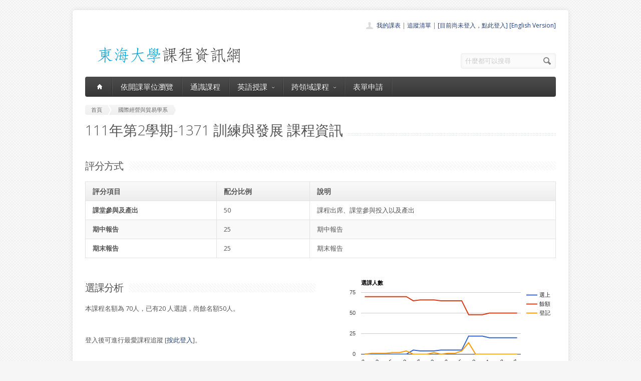

--- FILE ---
content_type: text/html; charset=UTF-8
request_url: https://course.thu.edu.tw/view/111/2/1371
body_size: 5446
content:
<!DOCTYPE html>
<!--[if lt IE 7 ]><html class="ie ie6" lang="en"> <![endif]-->
<!--[if IE 7 ]><html class="ie ie7" lang="en"> <![endif]-->
<!--[if IE 8 ]><html class="ie ie8" lang="en"> <![endif]-->
<!--[if (gte IE 9)|!(IE)]><!--><html lang="en"> <!--<![endif]-->
<head>

	<!-- Basic Page Needs
  ================================================== -->
	<meta charset="utf-8">
	<title>東海課程-國際經營與貿易學系訓練與發展(李怡穎老師1112-1371) </title>
	<meta name="description" content="人是企業最重要的資產之一，「人力資本」提升亦是企業重要策略經營目標。人員招募甄選後，更重要是人員訓練與發展以期符合企業人才需求與期待，進而發揮專業於工作職位表現。本課程將帶領學生學習教育訓練之學習理論基礎、人力資源盤點、企業訓練需求分析(包含組織分析、職能分析與個人分析)、訓練體系與年度訓練課程規劃、ADDIE課程設計、課程執行之教學方法與教案設計、訓練成效評估以及人力資源發展與員工職涯規劃等重要議題，輔以勞動部勞動力發展署相關企業訓練資源介紹(如iCap職能發展應用平台、企業人力資源提升計畫、小型企業人力提升計畫、人才發展品質管理系統TTQS、共通核心職能課程及其他訓練資源等)及企業訓練與發展實務導入與個案研討，培養學生對於協助企業推動訓練與發展之實作能力，強化學生升學與就業即戰力。">
	<meta name="author" content="東海大學">
<meta property="og:image" content="http://course.service.thu.edu.tw/fbog.jpg" /><meta property="og:title" content="東海課程-國際經營與貿易學系訓練與發展(李怡穎老師1112-1371) " /><meta property="og:description" content="人是企業最重要的資產之一，「人力資本」提升亦是企業重要策略經營目標。人員招募甄選後，更重要是人員訓練與發展以期符合企業人才需求與期待，進而發揮專業於工作職位表現。本課程將帶領學生學習教育訓練之學習理論基礎、人力資源盤點、企業訓練需求分析(包含組織分析、職能分析與個人分析)、訓練體系與年度訓練課程規劃、ADDIE課程設計、課程執行之教學方法與教案設計、訓練成效評估以及人力資源發展與員工職涯規劃等重要議題，輔以勞動部勞動力發展署相關企業訓練資源介紹(如iCap職能發展應用平台、企業人力資源提升計畫、小型企業人力提升計畫、人才發展品質管理系統TTQS、共通核心職能課程及其他訓練資源等)及企業訓練與發展實務導入與個案研討，培養學生對於協助企業推動訓練與發展之實作能力，強化學生升學與就業即戰力。" /><meta property="og:image:height" content="200" /><meta property="og:image:width" content="200" /><meta property="og:url" content="https://course.thu.edu.tw/view/111/2/1371/" />
	<!-- Mobile Specific Metas
  ================================================== -->
	<meta name="viewport" content="width=device-width, initial-scale=1, maximum-scale=1">

	<!-- CSS
  ================================================== -->
	<link rel="stylesheet" href="/stylesheets/skeleton.css">
	<link rel="stylesheet" href="/stylesheets/style.css">

	<link href='https://fonts.googleapis.com/css?family=Open+Sans:300italic,400italic,600italic,400,300,600' rel='stylesheet' type='text/css'>	

	<!-- JS
  ================================================== -->

    <!-- jQuery -->
    <script src="//ajax.googleapis.com/ajax/libs/jquery/1.9.1/jquery.min.js"></script>

	<script type="text/javascript" src="/js/jquery.easing.1.3.js"></script>
	<script type="text/javascript" src="/js/common.js"></script>

	<!--[if lt IE 9]>
		<script src="http://html5shim.googlecode.com/svn/trunk/html5.js"></script>
	<![endif]-->


	<!-- Favicons
	================================================== -->
	<link rel="shortcut icon" href="/images/favicon.png">
	<style>
	a,a:visited, a:hover  { color: #213e74 }
	a.button, a.button_hilite { color: #fff}
    .swal2-title {font-family: arial,"Microsoft JhengHei","微軟正黑體",sans-serif !important;}
        .deptlist .button { font-size: 9pt; padding: 3pt}
        .b .currcode { font-size:14pt}
    </style>
</head>
<body >
  <div id="wrapper">
  
	<div class="container">
	
		<div class="header clearfix row">
			<div class="eight columns header_left">
				<a href="/index"><img src="/images/logob.png"/></a>
			</div>
			<div class="eight columns">
				<div class="header_right">
					<div class="header_contacts clearfix">
                        <div class="header_people"><a href="/view-mycourse">我的課表</a> | <a href="/view-myping">追蹤清單</a> | <a href="/oauthlogin">[目前尚未登入，點此登入]</a>                         <a href="/lang_set/en_US">[English Version]</a>                        </div>

					</div>
					<div class="header_soc_search clearfix">
						<div class="header_search">
							<form class="search" action="/search/" method="get">
								<button class="button_search"></button>
                                <input type="hidden" name="year" value="114">
                                <input type="hidden" name="term" value="2">
								<input name="s" id="s" type="text" value="什麼都可以搜尋" onclick="this.value ='';"></span>
							</form>
						</div>

					</div>				
				</div>
			</div>
		</div>
		</div><div class="container" id="content">
		
		<!-- Main Navigation -->
		<div class="row no_bm">
			<div class="dark_menu sixteen columns">
				<div id="menu">
					<ul>
						<li><a href="/index"><span class="home_icon"></span></a></li>
			<!--		  	<li><a href="/index">首頁</a></li> -->
					    <li><a href="/view-dept/111/2/">依開課單位瀏覽</a></li>
							<li><a href="/view-ge/111/2/">通識課程</a>
							</li>
                                       <li><a href="#">英語授課<span></span></a>
                            <div>
                                <ul>
                                    <li><a href="/eng-substitute"><span>英文替代課程</span></a></li>
                                    <li><a href="/eng-pro"><span>英語授課課程</span></a></li>
  <li><a href="/view-dept/111/2/S27/"><span>大一英文</span></a></li>
  <li><a href="/view-dept/111/2/S39"><span>大二英文</span></a></li>
  <li><a href="/view-dept/111/2/S36"><span>興趣選修英文</span></a></li>
                                </ul>
                            </div>
                        </li>

 			
		    <li><a href="#">跨領域課程<span></span></a>
                            <div>
                                <ul>
                                    <li><a href="https://course.thu.edu.tw/view-taica/"><span>TAICA課程專區</span></a></li>
                                    <li><a href="https://cross.service.thu.edu.tw/curr-b"><span>輔系</span></a></li>
                                    <li><a href="https://cross.service.thu.edu.tw/curr-a"><span>雙主修</span></a></li>
                                    <li><a href="https://cross.service.thu.edu.tw/curr-c"><span>學分學程</span></a></li>
                                </ul>
                            </div>
                        </li>
                        <li><a href="/apply">表單申請</a></li>
							<li></li>
                        <!--    <li><a href="/view-mywill">志願管理</a></li>
                            <li></li>-->
                        <!--<li><a href="/contact">聯絡我們</a></li>-->
					</ul>
				</div>
				
				
				<select id="select_menu" onchange="location = this.value">
			  		<option value="">※※手機介面，請按此選擇功能※※</option>
			        <option value="/index">首頁</option>
			        <option value="/view-dept">依開課單位瀏覽</option>
					<option value="/view-ge">通識課程</a></option>
					<option value="/view-ge/111/2/S01">├通識人文</a></option>
					<option value="/view-ge/111/2/S02">├通識自然</a></option>
					<option value="/view-ge/111/2/S03">├通識社會</a></option>
					<option value="/view-ge/111/2/S38">通識跨領域</a></option>
                    <option value="/cross">跨領域課程(輔系、雙主修、學分學程)</option>					<option value="/apply">表單申請</option>
					<option value="/eng-substitute">英文替代課程</option>
					<option value="/view-mywill">志願管理</option>
                </select>
						
			</div>
		</div>
		<!-- Main Navigation::END -->

		<div id="mainContent" >
		

<div class="row">
    <div class="sixteen columns">
        <div class="breadcrumb">
            <a href="/" class="first_bc"><span>首頁</span></a>
            <a href="/view-dept/111/2/420"
               class="last_bc"><span>國際經營與貿易學系</span></a>
        </div>
        <div class="page_heading"><h1>111年第2學期-1371 訓練與發展                課程資訊</h1></div>
            </div>
</div>
<div class="row">
    
    <div class="sixteen columns">
        <h2 class="title"><span>評分方式</span></h2>

        <table class="aqua_table" width="100%">
            <tbody>
            <tr>
                <th class="b">評分項目</th>
                <th>配分比例</th>
                <th>說明</th>
            </tr>
                                <tr >
                        <td class="b">課堂參與及產出</td>
                        <td>50</td>
                        <td>課程出席、課堂參與投入以及產出</td>

                    </tr>
                                    <tr class='odd'>
                        <td class="b">期中報告</td>
                        <td>25</td>
                        <td>期中報告</td>

                    </tr>
                                    <tr >
                        <td class="b">期末報告</td>
                        <td>25</td>
                        <td>期末報告</td>

                    </tr>
                        </table>
    </div>
</div>
<div class="row">
    <div class="eight columns">
        <h2 class="title"><span>選課分析</span></h2>
        <p>本課程名額為 70人，已有20            人選讀，尚餘名額50人。
            <BR><BR></BR>登入後可進行最愛課程追蹤 [<a href='/oauthlogin/'>按此登入</a>]。    </div>

    <div class="eight columns" id="chart_div" style="max-width:100%">
    </div>
</div>
<div class="row">
    <div class="three columns">
        <h2 class="title">授課教師</h2>


        <a href=/view-teacher-profile/yiin class=''>李怡穎</a>    </div>
    <div class="thirteen columns">
        <h2 class="title"><span>教育目標</span></h2>
        <p>人是企業最重要的資產之一，「人力資本」提升亦是企業重要策略經營目標。人員招募甄選後，更重要是人員訓練與發展以期符合企業人才需求與期待，進而發揮專業於工作職位表現。本課程將帶領學生學習教育訓練之學習理論基礎、人力資源盤點、企業訓練需求分析(包含組織分析、職能分析與個人分析)、訓練體系與年度訓練課程規劃、ADDIE課程設計、課程執行之教學方法與教案設計、訓練成效評估以及人力資源發展與員工職涯規劃等重要議題，輔以勞動部勞動力發展署相關企業訓練資源介紹(如iCap職能發展應用平台、企業人力資源提升計畫、小型企業人力提升計畫、人才發展品質管理系統TTQS、共通核心職能課程及其他訓練資源等)及企業訓練與發展實務導入與個案研討，培養學生對於協助企業推動訓練與發展之實作能力，強化學生升學與就業即戰力。<BR></p>

                    <h2 class="title"><span>課程概述</span></h2>
            <p>國貿系人才培育目標致力於養成具跨領域知識人才。發展學生管理、資訊及語文技能，並引領學生發揮國際職涯最大潛能。以培養「具有國際觀」及「具備跨國經營專長」之人才為目的。透過「訓練與發展課程」強化學生未來就業或升學選擇人力資源管理領域所需員工訓練與發展專業職能。<BR></p>
            </div>
</div>

<div class="row">
    <!-- Featured Texts Section -->
    <div class="sixteen columns">
        <h2 class="title"><span>課程資訊</span></h2>
        <div class="h10"></div>
    </div>
    <div class="row section_featured_texts">
        <div class="column one-third">
            <span class="icon big_pencil"></span>
            <h3>基本資料</h3>
            <p>選修課，學分數：0-3                <BR>
                上課時間：四/2,3,4[M242]<BR>
                修課班級：國貿系3,4<BR>
                修課年級：3年級以上<BR>
                選課備註：            </p>
        </div>
        <div class="column one-third">
            <span class="icon big_profile"></span>
            <h3>教師與教學助理</h3>
            <p>授課教師：<a href=/view-teacher-profile/yiin class=''>李怡穎</a><BR>大班TA或教學助理：尚無資料<BR>
                Office Hour時間：星期五上午234節
地點：教師研究室</p>
        </div>
        <div class="column one-third">
            <span class="icon big_screen"></span>
            <h3>授課大綱</h3>
            <p>授課大綱：<a href="http://desc.ithu.tw/111/2/1371" class="button button_hilite" target=_blank>開啟授課大綱(授課計畫表)</a><BR>(開在新視窗)
            </p>
        </div>
    </div>

    <div class="sixteen columns">
        <h2 class="title"><span>參考書目</span></h2>
        <p>1.員工訓練與發展, Employee Training and Development, Noe著 周瑛琪，顏如妙譯 華泰文化<br />
2.企業個案研討<br />
3.教師自編教材<br />
</p>
    </div>

    <div class="sixteen columns">
        <h2 class="title"><span>開課紀錄</span></h2>
        <p>您可查詢過去本課程開課紀錄。
    <a href="/course-profile/42275">訓練與發展歷史開課紀錄查詢</a></p>
    </div>

    <!-- <div class="sixteen columns">
         <h2 class="title"><span>本學期其他系所類似課程</span></h2>-->
    </div>
<script type="text/javascript" src="https://www.google.com/jsapi"></script>
<script type="text/javascript">
    google.load("visualization", "1", {packages: ["corechart"]});
    google.setOnLoadCallback(drawChart);

    function drawChart() {

        var data = google.visualization.arrayToDataTable([
            ['資料日期', '選上', '餘額', '登記'],

            ['1/03',  0, 70, 0],
['1/07',  0, 70, 1],
['1/09',  0, 70, 1],
['1/11',  0, 70, 1],
['1/15',  0, 70, 2],
['1/17',  0, 70, 2],
['1/19',  0, 70, 4],
['1/20',  5, 65, 0],
['2/07',  4, 66, 0],
['2/08',  4, 66, 0],
['2/09',  4, 66, 2],
['2/11',  5, 65, 0],
['2/13',  5, 65, 1],
['2/14',  5, 65, 1],
['2/15',  5, 65, 4],
['2/17',  22, 48, 14],
['2/20',  22, 48, 0],
['2/22',  22, 48, 0],
['3/01',  20, 50, 0],
['3/02',  20, 50, 0],
['3/03',  20, 50, 0],
['3/12',  20, 50, 0],
['6/27',  20, 50, 0],
        ]);

        var options = {
            title: '選課人數'
        };

        var chart = new google.visualization.LineChart(document.getElementById('chart_div'));
        chart.draw(data, options);
    }
</script>

</div>
</div>

        </div>

		
	</div>
	<!-- Footer -->
	<div id="footer" class="container">
		<div class="row footer_inside">
		  <div class="six columns">
		    <h3>關於課程資訊網</h3>
		    <p>課程資訊網將作為學生查詢課程資訊與搭配之助教、大班教學助理等相關資源之整合入口。</p>
		  </div>
		  <div class="four columns">
		    <h3 class="margined_left">站內連結</h3>
		    <ul class="margined_left">
		    	<li><a href="/index">首頁</a></li>
				<li><a href="/view-dept">開課單位一覽</a></li>
                <li><a href="/view-ge">通識課程一覽</a></li>
		    </ul>
              <ul class="margined_right">
                  <li><a href="/cross">跨領域課程</a></li>
                  <li><a href="/apply">表單申請</a></li>
                  <li><a href="/opendata">開放資料</a></li>
                  <li><a href="/view-dept-teacher">教師清單</a></li>
              </ul>
		  </div>
		  <div class="four columns">
		  	<h3>聯絡我們</h3>
		  	<div class='icon_phone' title='Phone'>(04)2359 0121 轉 22302</div>
		    <div class='icon_mail' title='Email'>course@thu.edu.tw</div>
		    <div class='icon_loc' title='Location'>教務處註課組</div>
		    
		  	<div class='clear'></div>
		  	<div class='h10'></div>
		
		  </div> 
	  </div> 
	  <div class="clear"></div>
	  <div class="footer_btm">
	  	<div class="footer_btm_inner"> 	  	
	  
		  	<div id="powered"><a href="http://www.thu.edu.tw" target="_blank">東海大學</a> 版權所有 &copy; 2015 - 2026 &nbsp; | &nbsp; <a href="http://www.thu.edu.tw" target="_blank">東海大學</a> &nbsp;| &nbsp; <a href="http://itservice.thu.edu.tw" target="_blank">電算中心</a> &nbsp; | &nbsp; <a href="http://academic.thu.edu.tw" target="_blank">教務處</a> &nbsp; | &nbsp; 0.0827s | C 2</div>
		</div>	  
	  </div>
	</div>
	<!-- Footer::END -->
	
  </div>
<script type="text/javascript" src="/js/retina.min.js"></script>
<!-- Global site tag (gtag.js) - Google Analytics -->
<script async src="https://www.googletagmanager.com/gtag/js?id=UA-58450458-2"></script>
<script>
    window.dataLayer = window.dataLayer || [];
    function gtag(){dataLayer.push(arguments);}
    gtag('js', new Date());

    gtag('config', 'UA-58450458-2');
</script>
<script src="/js/intercooler-1.2.3.min.js" type="text/javascript"></script>
  <link href="//cdn.jsdelivr.net/npm/@sweetalert2/theme-bootstrap-4/bootstrap-4.css" rel="stylesheet">
  <script src="//cdn.jsdelivr.net/npm/sweetalert2@11"></script>
<script>
    const Toast = Swal.mixin({
        toast: true,
        position: 'top',
        showConfirmButton: false,
        timer: 10000,
        timerProgressBar: true,
        didOpen: (toast) => {
            toast.addEventListener('mouseenter', Swal.stopTimer)
            toast.addEventListener('mouseleave', Swal.resumeTimer)
        }
    })
    const Modal = Swal.mixin({
        position: 'center',
        showConfirmButton: true,
        timer: 10000,
        timerProgressBar: true,
        didOpen: (toast) => {
            toast.addEventListener('mouseenter', Swal.stopTimer)
            toast.addEventListener('mouseleave', Swal.resumeTimer)
        }
    })
</script>
</body>
</html>
